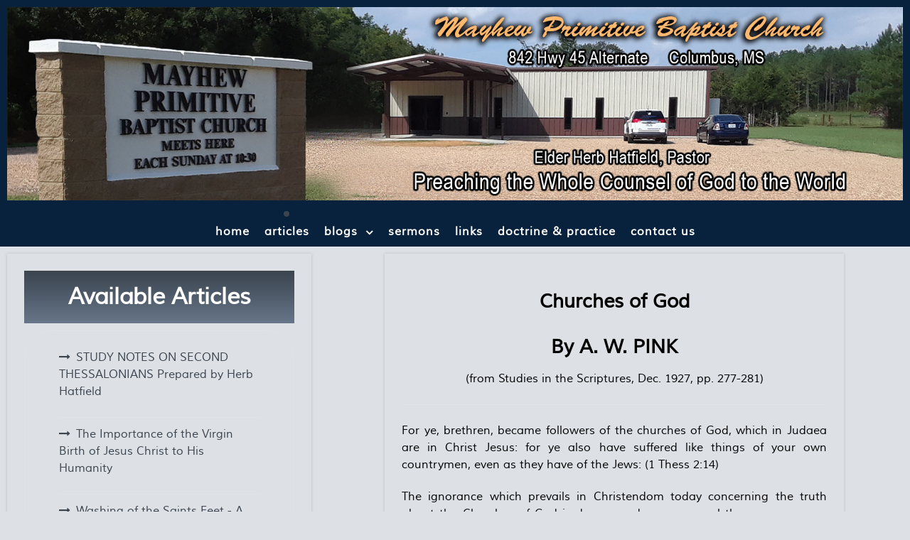

--- FILE ---
content_type: text/html; charset=utf-8
request_url: https://mayhewprimitivebaptist.com/index.php/articles/14-articles/32-churches-of-god
body_size: 10849
content:
                        <!DOCTYPE html>
<html lang="en-GB" dir="ltr">
        <head>
    
            <meta name="viewport" content="width=device-width, initial-scale=1.0">
        <meta http-equiv="X-UA-Compatible" content="IE=edge" />
        

                <link rel="icon" type="image/x-icon" href="/templates/rt_aurora/custom/images/bible-icon.png" />
        
                <link rel="apple-touch-icon" sizes="180x180" href="/templates/rt_aurora/custom/images/bible-icon.png">
        <link rel="icon" sizes="192x192" href="/templates/rt_aurora/custom/images/bible-icon.png">
            
         <meta charset="utf-8" />
	<base href="https://mayhewprimitivebaptist.com/index.php/articles/14-articles/32-churches-of-god" />
	<meta name="author" content="Super User" />
	<meta name="generator" content="MYOB" />
	<title>Mayhew Primitive Baptist Church - Churches of God</title>
	<link href="/favicon.ico" rel="shortcut icon" type="image/vnd.microsoft.icon" />
	<link href="/plugins/system/jce/css/content.css?badb4208be409b1335b815dde676300e" rel="stylesheet" />
	<link href="/media/gantry5/engines/nucleus/css-compiled/nucleus.css" rel="stylesheet" />
	<link href="/templates/rt_aurora/custom/css-compiled/aurora_221.css" rel="stylesheet" />
	<link href="/media/gantry5/assets/css/bootstrap-gantry.css" rel="stylesheet" />
	<link href="/media/gantry5/engines/nucleus/css-compiled/joomla.css" rel="stylesheet" />
	<link href="/media/jui/css/icomoon.css" rel="stylesheet" />
	<link href="/media/gantry5/assets/css/font-awesome.min.css" rel="stylesheet" />
	<link href="/templates/rt_aurora/custom/css-compiled/aurora-joomla_221.css" rel="stylesheet" />
	<link href="/templates/rt_aurora/custom/css-compiled/custom_221.css" rel="stylesheet" />
	<link href="/templates/rt_aurora/css/animate.css" rel="stylesheet" />
	<script src="/media/jui/js/jquery.min.js?a08fe65c247af89ed9afd702dfc47503"></script>
	<script src="/media/jui/js/jquery-noconflict.js?a08fe65c247af89ed9afd702dfc47503"></script>
	<script src="/media/jui/js/jquery-migrate.min.js?a08fe65c247af89ed9afd702dfc47503"></script>
	<script src="/media/system/js/caption.js?a08fe65c247af89ed9afd702dfc47503"></script>
	<script src="/media/jui/js/jquery.ui.core.min.js?a08fe65c247af89ed9afd702dfc47503"></script>
	<script src="/media/jui/js/bootstrap.min.js?a08fe65c247af89ed9afd702dfc47503"></script>
	<script src="https://www.googletagmanager.com/gtag/js?id=UA-89449984-27" async></script>
	<script>
jQuery(window).on('load',  function() {
				new JCaption('img.caption');
			});      window.dataLayer = window.dataLayer || [];
      function gtag(){dataLayer.push(arguments);}
      gtag('js', new Date());

      gtag('config', 'UA-89449984-27');

              gtag('set', { 'anonymize_ip': true });
          
	</script>

    
                
</head>

    <body class="gantry site com_content view-article no-layout no-task dir-ltr itemid-282 outline-221 g-offcanvas-left g-default g-style-preset1">
        
                    

        <div id="g-offcanvas"  data-g-offcanvas-swipe="0" data-g-offcanvas-css3="1">
                        <div class="g-grid">                        

        <div class="g-block size-100">
             <div id="mobile-menu-7584-particle" class="g-content g-particle">            <div id="g-mobilemenu-container" data-g-menu-breakpoint="51rem"></div>
            </div>
        </div>
            </div>
    </div>
        <div id="g-page-surround">
            <div class="g-offcanvas-hide g-offcanvas-toggle" role="navigation" data-offcanvas-toggle aria-controls="g-offcanvas" aria-expanded="false"><i class="fa fa-fw fa-bars"></i></div>                        

                                            
                <section id="g-top" class="g-default-top section-horizontal-paddings">
                                        <div class="g-grid">                        

        <div class="g-block size-100">
             <div class="g-system-messages">
                                            <div id="system-message-container">
    </div>

            
    </div>
        </div>
            </div>
            
    </section>
                                        
                <section id="g-navigation" class="g-fluid-navigation">
                                        <div class="g-grid">                        

        <div class="g-block size-100 nopaddingall">
             <div class="g-content">
                                    <div class="platform-content"><div class="moduletable hidden-phone">
						

<div class="customhidden-phone"  >
	<p><img src="/images/church_sign_header.jpg" alt="" /></p></div>
		</div></div>
            
        </div>
        </div>
            </div>
                            <div class="g-grid">                        

        <div class="g-block size-100 nopaddingall nomarginall">
             <div class="g-content">
                                    <div class="platform-content"><div class="moduletable visible-phone">
						

<div class="customvisible-phone"  >
	<p><img src="/images/church_sign_header_m.jpg" alt="" /></p></div>
		</div></div>
            
        </div>
        </div>
            </div>
                            <div class="g-grid">                        

        <div class="g-block size-100 center nopaddingall">
             <div id="menu-9688-particle" class="g-content g-particle">            <nav class="g-main-nav" data-g-mobile-target data-g-hover-expand="true">
        <ul class="g-toplevel">
                                                                                                                
        
                
        
                
        
        <li class="g-menu-item g-menu-item-type-component g-menu-item-101 g-standard  ">
                            <a class="g-menu-item-container" href="/index.php">
                                                                <span class="g-menu-item-content">
                                    <span class="g-menu-item-title">Home</span>
            
                    </span>
                                                </a>
                                </li>
    
                                                                                                
        
                
        
                
        
        <li class="g-menu-item g-menu-item-type-component g-menu-item-282 active g-standard  ">
                            <a class="g-menu-item-container" href="/index.php/articles">
                                                                <span class="g-menu-item-content">
                                    <span class="g-menu-item-title">Articles</span>
            
                    </span>
                                                </a>
                                </li>
    
                                                                                                
        
                
        
                
        
        <li class="g-menu-item g-menu-item-type-heading g-menu-item-288 g-parent g-standard  ">
                            <div class="g-menu-item-container" data-g-menuparent="">                                                                            <span class="g-nav-header g-menu-item-content">            <span class="g-menu-item-title">Blogs</span>
            </span>
                                        <span class="g-menu-parent-indicator"></span>                            </div>                                                                <ul class="g-dropdown g-inactive g-fade g-dropdown-right">
            <li class="g-dropdown-column">
                        <div class="g-grid">
                        <div class="g-block size-100">
            <ul class="g-sublevel">
                <li class="g-level-1 g-go-back">
                    <a class="g-menu-item-container" href="#" data-g-menuparent=""><span>Back</span></a>
                </li>
                                                                                                                    
        
                
        
                
        
        <li class="g-menu-item g-menu-item-type-component g-menu-item-283  ">
                            <a class="g-menu-item-container" href="/index.php/blogs/pastors-blog">
                                                                <span class="g-menu-item-content">
                                    <span class="g-menu-item-title">Pastor&#039;s Blog</span>
            
                    </span>
                                                </a>
                                </li>
    
                                                                                                
        
                
        
                
        
        <li class="g-menu-item g-menu-item-type-component g-menu-item-289  ">
                            <a class="g-menu-item-container" href="/index.php/blogs/russia-blog">
                                                                <span class="g-menu-item-content">
                                    <span class="g-menu-item-title">Russia Blog</span>
            
                    </span>
                                                </a>
                                </li>
    
                                                                                                
        
                
        
                
        
        <li class="g-menu-item g-menu-item-type-component g-menu-item-290  ">
                            <a class="g-menu-item-container" href="/index.php/blogs/india-blog">
                                                                <span class="g-menu-item-content">
                                    <span class="g-menu-item-title">India Blog</span>
            
                    </span>
                                                </a>
                                </li>
    
    
            </ul>
        </div>
            </div>

            </li>
        </ul>
            </li>
    
                                                                                                
        
                
        
                
        
        <li class="g-menu-item g-menu-item-type-component g-menu-item-284 g-standard  ">
                            <a class="g-menu-item-container" href="/index.php/sermons">
                                                                <span class="g-menu-item-content">
                                    <span class="g-menu-item-title">Sermons</span>
            
                    </span>
                                                </a>
                                </li>
    
                                                                                                
        
                
        
                
        
        <li class="g-menu-item g-menu-item-type-component g-menu-item-285 g-standard  ">
                            <a class="g-menu-item-container" href="/index.php/links">
                                                                <span class="g-menu-item-content">
                                    <span class="g-menu-item-title">Links</span>
            
                    </span>
                                                </a>
                                </li>
    
                                                                                                
        
                
        
                
        
        <li class="g-menu-item g-menu-item-type-component g-menu-item-286 g-standard  ">
                            <a class="g-menu-item-container" href="/index.php/doctrine-practice">
                                                                <span class="g-menu-item-content">
                                    <span class="g-menu-item-title">Doctrine &amp; Practice</span>
            
                    </span>
                                                </a>
                                </li>
    
                                                                                                
        
                
        
                
        
        <li class="g-menu-item g-menu-item-type-component g-menu-item-287 g-standard  ">
                            <a class="g-menu-item-container" href="/index.php/contact-us">
                                                                <span class="g-menu-item-content">
                                    <span class="g-menu-item-title">Contact Us</span>
            
                    </span>
                                                </a>
                                </li>
    
    
        </ul>
    </nav>
            </div>
        </div>
            </div>
            
    </section>
                                    
                                
    
    
                <section id="g-container-main" class="g-wrapper g-default-main">
                            <div class="g-grid">                        

        <div class="g-block size-35">
             <aside id="g-sidebar">
                                        <div class="g-grid">                        

        <div class="g-block size-100 title4 title-center shadow shadow2">
             <div class="g-content">
                                    <div class="platform-content"><div class="moduletable ">
							<h3 class="g-title">Available Articles</h3>
						<ul class="category-module mod-list">
						<li>
									<a class="mod-articles-category-title " href="/index.php/articles/14-articles/51-study-notes-on-second-thessalonians-prepared-by-herb-hatfield">STUDY NOTES  ON  SECOND THESSALONIANS Prepared by Herb Hatfield</a>
				
				
				
				
				
				
				
							</li>
					<li>
									<a class="mod-articles-category-title " href="/index.php/articles">The Importance of the Virgin Birth of Jesus Christ to His Humanity</a>
				
				
				
				
				
				
				
							</li>
					<li>
									<a class="mod-articles-category-title " href="/index.php/articles/14-articles/39-washing-of-the-saints-feet">Washing of the Saints Feet - A New Testament Ordinance</a>
				
				
				
				
				
				
				
							</li>
					<li>
									<a class="mod-articles-category-title " href="/index.php/articles/14-articles/38-the-importance-of-scriptural-baptism">The Importance of Scriptural Baptism</a>
				
				
				
				
				
				
				
							</li>
					<li>
									<a class="mod-articles-category-title " href="/index.php/articles/14-articles/37-the-case-against-the-universal-invisible-church">The Case Against the Universal Invisible Church</a>
				
				
				
				
				
				
				
							</li>
					<li>
									<a class="mod-articles-category-title " href="/index.php/articles/14-articles/36-man-s-utter-inability-to-rescue-himself">Man's Utter Inability to Rescue Himself</a>
				
				
				
				
				
				
				
							</li>
					<li>
									<a class="mod-articles-category-title " href="/index.php/articles/14-articles/35-five-golden-links">Five Golden Links in God's Chain of Salvation</a>
				
				
				
				
				
				
				
							</li>
					<li>
									<a class="mod-articles-category-title " href="/index.php/articles/14-articles/34-doctrine-of-absolute-predestination">Doctrine of Absolute Predestination</a>
				
				
				
				
				
				
				
							</li>
					<li>
									<a class="mod-articles-category-title " href="/index.php/articles/14-articles/33-circular-letter-the-great-commission">Circular Letter: The Great Commission</a>
				
				
				
				
				
				
				
							</li>
					<li>
									<a class="mod-articles-category-title active" href="/index.php/articles/14-articles/32-churches-of-god">Churches of God</a>
				
				
				
				
				
				
				
							</li>
			</ul>
		</div></div>
            
        </div>
        </div>
            </div>
            
    </aside>
        </div>
                    

        <div class="g-block size-65">
             <main id="g-mainbar" class="section-horizontal-paddings">
                                        <div class="g-grid">                        

        <div class="g-block size-100 shadow shadow2 title4 title-center">
             <div class="g-content">
                                                            <div class="platform-content row-fluid"><div class="span12"><div class="item-page" itemscope itemtype="https://schema.org/Article">
	<meta itemprop="inLanguage" content="en-GB" />
	
		
						
		
	
	
		
								<div itemprop="articleBody">
		<h3 align="center">Churches of God</h3>
<h3 align="center">By A. W. PINK</h3>
<p align="center">(from Studies in the Scriptures, Dec. 1927, pp. 277-281)</p>
<hr />
<p align="justify">For ye, brethren, became followers of the churches of God, which in Judaea are in Christ Jesus: for ye also have suffered like things of your own countrymen, even as they have of the Jews: (1 Thess 2:14)</p>
<p align="justify">The ignorance which prevails in Christendom today concerning the truth about the Churches of God is deeper and more general than error on any other Scriptural subject. Many who are quite sound evangelically and are well taught on what we call the great fundamentals of the faith are most unsound ecclesiastically. Mark the fearful confusion that abounds respecting the term itself. There are few words in the English language with a greater variety of meanings than “church”. The man in the street understands by “church” the building in which people congregate for public worship. Those who know better apply the term to the members in spiritual fellowship who meet in that building. Others use it in a denominational way and speak of “the Methodist Church” or “the Presbyterian Church.” Again, it is employed nationally of the state-religious institution as “the Church of England” or “the Church of Scotland.” With Papists, the word “church” is practically synonymous with “salvation,” for they are taught that all outside the vale of “Holy Mother Church” are eternally lost.</p>
<p align="justify">Many of the Lord’s own people seem to be strangely indifferent concerning God’s mind on this important subject. One from whose teachings on the church we differ widely has sell said, “Sad it is to hear men devoted in the Gospel, clear expounders of the Word of God, telling us that they do not trouble themselves about church doctrine; that salvation is the all-important theme; and the establishing of Christians in the fundamentals is all that is necessary. We see men giving chapter and verse for every statement, and dwelling upon the infallible authority of the Word of God, quietly closing their eyes to its teachings upon the church, probably connected with that for which they can give no Scriptural authority, and apparently contented to bring others into the same relationship.”</p>
<p align="justify">What constitutes a New Testament church? That multitudes of professing Christians treat this question as one of trifling importance is plain. Their actions show it. They take little or no trouble to find out. Some are content to remain outside of an earthly church. Others join some church out of sentimental considerations, because their parents or partner in marriage belongs to it. Others join a church from lower motives still, such as business or political considerations. But this ought not to be. If the reader is an Anglican, he should be so, from conviction that his “church” is most in accord with God’s Word. So, if he is a Baptist or Methodist, etc.</p>
<p align="justify">There are many others who have little hope of arriving at a satisfactory answer to the question, “What constitutes a New Testament Church?” The fearful confusion which now obtains in Christendom, the numerous sects and denominations differing so widely both as to doctrine and church-order and government, has discouraged them. They have not the time to carefully examine the rival claims of the various denominations. Most Christians are busy people who have to work for a living, and hence, they do not have the leisure necessary to properly investigate the Scriptural merits of the different ecclesiastical systems. Consequently, they dismiss the matter from their minds as being one too difficult and complex for them to hope of arriving at a satisfactory and conclusive solution. But this ought not to be. Instead of these differences of opinion disheartening us, they should stimulate to greater exertion at arriving at the mind of God. We are told to “buy the truth,” which implies that effort and personal sacrifice are required. We are bidden to “prove all things.”</p>
<p align="justify">Now, it should be obvious to all that there must be a more excellent way than examining the creeds and articles of faith of all the Denominations. The only wise and satisfactory method of discovering the Divine answer to our questions, “What constitutes a New Testament Church?” is to turn to the New Testament itself and carefully study its teachings about the “church.” Not some godly man’s views; not accepting the creed of the church to which my parents belonged; but “proving all things” for myself! God’s people have no right to organize a church on different lines from those which governed the churches in New Testament times. An institution whose teachings or government are contrary to the New Testament is certainly not a New Testament “church.”</p>
<p align="justify">Now if God has deemed it of sufficient importance to place on record upon the pages of Inspiration what a New Testament church is, then surely it should be of sufficient importance for every redeemed man or woman to study that record, and not only so but to bow to its authority and conform their conduct thereto. We shall thus appeal to the New Testament only and seek God’s answer to our question.</p>
<p align="justify"><u>I. A New Testament church is a local body of believers.</u> Much confusion has been caused by the employment of adjectives which are not to be met with in the New Testament. Were you to ask some Christians, To what church do you belong? they would answer, The great invisible church of Christ – a church which is as intangible as it is invisible. How many recite the so-called Apostles’ Creed, “I believe in the holy catholic church,” which most certainly was not an article in the Apostles “creed.” Others speak of “the Church militant” and “the Church triumphant,” but neither are these terms found in Scripture, and to employ them is only to create difficulty and confusion. The moment we cease to “hold fast the form of sound words” (II Tim. 1:13) and employ unscriptural terms, we only befog others and ourselves. We cannot improve upon the language of Holy Writ. There is no need to invent extra terms; to do so is to cast reflection on the vocabulary of the Holy Spirit. When people talk of “the universal Church of Christ”, they employ another unscriptural and antiscriptural expression. What they really mean is “the Family of God.” This latter appellation includes the whole company of God’s elect; but “Church” does not.</p>
<p align="justify">Now the kind of Church which is emphasized in the New Testament is neither invisible nor universal; but instead, visible and local. The Greek word for “church” is ecclesia, and those who know anything of that language are agreed that the word signifies “An Assembly.” Now an “assembly” is a company of people who actually assemble. If they never “assemble,” then it is a misuse of language to call them “an Assembly.” Therefore, as all of God’s people never have yet assembled together, there is today no “universal Church” or “Assembly.” That “Church” is yet future; as yet is has no concrete or corporate existence.</p>
<p align="justify">In proof of what has been said above, let us examine those passages where the term was used by our Lord Himself during the days of His flesh. Only twice in the four Gospels do we find Christ speaking of the “church.” “Upon this Rock I will build My church, and the gates of hell shall not prevail against it.” (Matt. 16:18) What kind of a “church” was the Saviour here referring to? The vast majority of Christians have understood it as the great invisible, mystical, and universal Church, which comprises all His redeemed. But they are certainly wrong. Had this been His meaning He had necessarily said, “Upon this Rock I am building My church.” Instead, He used the future tense, “I will build,” which shows clearly that at the time He spoke, His “church” had no existence, save in the purpose of God. The “church” to which Christ referred in Matthew 16:18 could not be a universal one, that is, a church which includes all the saints of God, for the tense of the verb used by Him on this occasion manifestly excluded the Old Testament saints! Thus, the first time that the word “church” occurs in the New Testament it has no reference to a general or universal one. Further, our Lord could not be referring to the Church in glory, for it will be in no danger of “the gates of hell”! His declaration that, “the gates of hell shall not prevail against it,” makes it clear beyond all doubt that Christ was referring to His church upon earth, and thus, to a visible and local church.</p>
<p align="justify">The only other record we have of our Lord speaking about the “church” while He was on earth, is found in Matthew 18:17, “If he shall neglect to hear them, tell it unto the church: but if he neglect to hear the church, let him be unto thee as an heathen man and a publican.” Now the only kind of a “church” to which a brother could relate his “fault” is a visible and local one. So obvious is this, there is no need to further enlarge upon it.</p>
<p align="justify">In the final book of the New Testament we find our Saviour again using this term. First in Revelation 1:11 He says to John, “What thou seest, write in a book, and send it unto the seven churches which are in Asia.” Here again it is plain that the Lord was speaking of local churches. Following this, we find the word “church” is upon His lips nineteen more times in the Revelation, and in every passage the reference was to local churches. Seven times over He says, “He that hath an ear, let him hear what the Spirit saith unto the churches,” not “what the Spirit saith unto the Church”- which is what would have been said had the popular view been correct. The last reference is in Revelation 22:16, “I Jesus have sent Mine angel to testify unto you these things in the churches.” The reason for this being, that as yet, the Church of Christ has no tangible and corporate existence, either in glory or upon earth; all that He now has here is His local “churches.”</p>
<p align="justify">In further proof that the kind of “church” which is emphasized in the New Testament is a local and visible one, we appeal to other facts of Scripture. We read of “The church which was at Jerusalem” (Acts 8:1). “The church that was at Antioch” (Acts 13:1). “The church of God which is at Corinth” (I Cor. 1:2) – note carefully that though this church is linked with, yet is it definitely distinguished from “all that in every place call upon the name of Jesus Christ our Lord,”! Again, we read of “churches” in the plural number: “Then had the churches rest throughout all Judea, and Galilee, and Samaria” (Acts 9:31), “The churches of Christ salute you” (Rom. 16:16), “Unto the churches of Galatia” (Gal. 1:2). Thus, it is can be seen that, that which was prominent and dominant in New Testament times was local and visible churches.</p>
<p align="justify">II. A New Testament church is a local body of baptized believers. By “baptized believers”, we mean Christians who have been immersed in water. Throughout the New Testament, there is not a single case recorded of any one becoming a member of a church of Jesus Christ without his first being baptized; but there are many cases in point, many indications a proofs that those who belonged to the churches in the days of the apostles were baptized Christians.</p>
<p align="justify">Let us turn first to the last clause in Acts 2:14: “And the Lord added to the church daily such as should be (the V. R. correctly gives it “were”) saved.” Note carefully it does not say “God”, or “the Holy Spirit”, or “Christ”, but “The Lord added.” The reason for this is as follows: “The Lord” brings in the thought of authority, and those whom he “added to the church” had submitted to His lordship. The way in which they had “submitted” is stated in vv. 41-42: “Then they that gladly received his word were baptized: and the same day there were added unto them about three thousand souls,” etc, thus, in the earliest days of this dispensation, the “the Lord added” to His church saved people were baptized.</p>
<p align="justify">Take the first of the Epistles. Romans 12:4-5 shows that the saints at Rome were a local church. Turn now to Romans 6:4-5 where we find the apostle saying to and of these church members at Rome, “Therefore we are buried with Him by baptism into death: that like as Christ was raised up from the dead by the glory of the Father, even so we also should walk in newness of life. For if we have been planted together in the likeness of His death, we shall be also in the likeness of His resurrection.” Thus, the saints in the local church at Rome were baptized believers.</p>
<p align="justify">Take the church at Corinth. In Acts 18:8 we read, “Many of the Corinthians hearing believed, and were baptized.” Further proof that the Corinthian saints were baptized believers is found in I Cor. 1:13-14, I Cor.10:2 &amp; 6, and I Cor. 12:13. Rightly translated and punctuated, these passages expressly affirm that entrance into the local assembly is by water baptism.</p>
<p align="justify">Ere passing to the next point, let it be said that a church made up of baptized believers is obviously and necessarily a “Baptist church” – what else could it be termed? This is the name that God gave to the first man whom He called and commissioned to do any baptizing. He named him “John the Baptist.” Hence, real “Baptists” have no reason to be ashamed of or to apologize for the scriptural name they bear. Someone may ask, Why did not the Holy Spirit speak of the “Baptist church at Corinth” or “The Baptist churches of Galatia?” We answer, for this reason: there was, at that time, no need for this distinguishing adjective; there were no other kind of churches in the days of the apostles but Baptist churches. They were all “Baptist churches” then; that is to say, they were all composed of scripturally baptized believers. It is men who have invented all other “churches” (?) and church-names now in existence.</p>
<p align="justify">III. A New Testament church is a local body of baptized believers in organized relationship. This is necessarily implied in the term itself. An “assembly” is a company of people met together in organized relationship, otherwise there would be nothing to distinguish it from a crowd or mob. Clear proof of this is found in Acts 19:39: “But if ye enquire anything concerning other matters, it shall be determined in a lawful assembly.” These words were spoken by the “town clerk” to the Ephesian multitude which was disturbing the peace. Having “appeased the people,” and having affirmed that the apostles were neither robbers of churches or blasphemers of their goddess, he reminded Demetrius and his followers that “the law is open, and there are deputies,” and bade them “implead one another.” The Greek word for “assembly” in this passage is ecclesia, and the reference was to the Roman court, i.e., an organization governed by law.</p>
<p align="justify">Again, the figures used by the Holy Spirit in connection with the “church” are pertinent only to a local organization. In Romans 12 and in I Corinthians 12 He employs the human “body” as an analogy or illustration. Nothing could be more unsuitable to portray some “invisible” and “universal” church whose members are scattered far and wide. The reader scarcely needs to be reminded that there is not a more perfect organization on this earth than the human body – each member in its appointed place, each to fulfill its own office and perform its distinctive function. Again, in I Timothy 3:15 the church is called the “house of God.” The “house” speaks of ordered relationships: each resident having his own room, the furniture being suitably placed, etc.</p>
<p align="justify">Further proof that a New Testament “church” is a local company of baptized believers in organized relationship is found in Acts 7:38, where the Holy Spirit applies the term ecclesia to the children of Israel – “the church in the wilderness.” Now the children of Israel in the wilderness were a redeemed, separated, baptized, and organized “assembly.” Some may be surprised at the assertion that they were baptized. The Word of God is very explicit on this point. “Moreover, brethren, I would not that ye should be ignorant, how that all our fathers were under the cloud, and all passed through the sea; and were all baptized unto Moses in the cloud and in the sea” (I Cor. 10:1-2). Therefore, they were organized; they had their “princes” (Num. 7:2) and “priests”, their “elders” (Ex.24:1) and “officers” (Deut. 1:15). Thus, we may see the propriety of applying the term ecclesia to Israel in the wilderness, and discover how its application to them enables us to define its exact meaning. It shows us that a New Testament “church” has its officers, its “elders” (which is the same as “bishops”), “deacons” ( I Tim. 3:1,12), “treasurer” ((John 12:6, II Cor. 8:19), and “clerk” – “number of names” (Acts 1:15) clearly implies a register.</p>
<p align="justify">IV. A New Testament church is a local body of baptized believers in organized relationship, publicly and corporately worshipping God in the ways of His appointment. To fully amplify this heading would necessitate us quoting a goodly portion of the New Testament. Let the reader go carefully through the book of Acts and the Epistles, with an unprejudiced mind, and he will find abundant confirmation. Attempting the briefest possible summary of it, we would say: First, by maintaining “the apostles’ doctrine and fellowship” (Acts 2:42). Second, by preserving and perpetuating Scriptural baptism and the Lord’s Supper: “keep the ordinances” as they were delivered to the church (I Cor. 11:2). Third, by maintaining a holy discipline: Heb. 13:17; I Tim. 5:20-21, etc. Fourth, by going into all the world and preaching the Gospel to every creature (Mark 16:15).</p>
<p align="justify">V. A New Testament church is independent of all but God. Each local church is entirely independent of any others. A church in one city has no authority over a church in another. Nor can a number of local churches scripturally elect a “board,” “presbytery,” or “pope” to lord it over the members of those churches. Each church is self-governed; compare I Cor. 16:3 and II Cor. 8:19. By church-government, we mean that its work is administrative and not legislative.</p>
<p align="justify">A New Testament church is to do all things “decently and in order” (I Cor. 14:40), and its only authorative guide for “order” is the Holy Scriptures. Its one unerring standard, its final court of appeal, by which all issues of faith, doctrine, and Christian living are to be measured and settled, is the Bible, and nothing but the Bible. Its only Head is Christ: He is its Legislator, Resource, and Lord.</p>
<p align="justify">The local church is to be governed by what “the Spirit saith unto the churches.” Hence, it necessarily follows that it is altogether separate form the State, and must refuse any support from it. While its members are enjoined by Scripture to be “subject unto the higher powers that be” (Rom. 13:1), they must not permit any dictation from the State in matters of faith or practice.</p>
<p align="justify">The administration of the government of a New Testament church resides in its own membership, and not in any special body or order of men, either within or without it. A majority of its members decide the actions of the church. This is clear from the Greek of II Cor. 2:6, “Sufficient to such a man (a disorderly brother who had been disciplined) is this punishment, which was inflicted of many.” The Greek for the last two words is “hupo ton pleionon.” Pleionon is an adjective, in the comparative degree, and literally rendered, the clause signifies “by the majority,” and is so rendered by Dr. Charles Hodge, of whom there have been few more spiritual and competent Greek scholars. Bagster’s Intelinear renders it “by the greater portion,” and the margin of the R.V. gives “Greek the more.” The definite article obliges us to render it “by the more” or “by the majority.”</p>
<p align="justify">To sum up: Unless you have a company of regenerated and believing people, scripturally baptized, organized on New Testament lines, worshipping God in the ways of His appointing – particularly in having fellowship with the apostle’s doctrine and fellowship, maintaining the ordinances, preserving strict discipline, active in evangelistic endeavors – it is not a “New Testament church,”whatever it may or may not call itself. But a church possessing these characteristics is the only institution on this earth ordained, built, and approved by the Lord Jesus Christ. Hence, next to being saved, the writer deems it his greatest privilege of all to belong to one of His “churches.” May Divine grace increasingly enable him to walk as becometh a member of it.</p> 	</div>

	
							</div></div></div>
    
            
    </div>
        </div>
            </div>
            
    </main>
        </div>
            </div>
    
    </section>
    
                                        
                <section id="g-bottom" class="g-default-bottom">
                                        <div class="g-grid">                        

        <div class="g-block size-100 center nomarginall">
             <div id="menu-7035-particle" class="g-content g-particle">            <nav class="g-main-nav" data-g-mobile-target data-g-hover-expand="true">
        <ul class="g-toplevel">
                                                                                                                
        
                
        
                
        
        <li class="g-menu-item g-menu-item-type-component g-menu-item-101 g-standard  ">
                            <a class="g-menu-item-container" href="/index.php">
                                                                <span class="g-menu-item-content">
                                    <span class="g-menu-item-title">Home</span>
            
                    </span>
                                                </a>
                                </li>
    
                                                                                                
        
                
        
                
        
        <li class="g-menu-item g-menu-item-type-component g-menu-item-282 active g-standard  ">
                            <a class="g-menu-item-container" href="/index.php/articles">
                                                                <span class="g-menu-item-content">
                                    <span class="g-menu-item-title">Articles</span>
            
                    </span>
                                                </a>
                                </li>
    
                                                                                                
        
                
        
                
        
        <li class="g-menu-item g-menu-item-type-heading g-menu-item-288 g-parent g-standard  ">
                            <div class="g-menu-item-container" data-g-menuparent="">                                                                            <span class="g-nav-header g-menu-item-content">            <span class="g-menu-item-title">Blogs</span>
            </span>
                                        <span class="g-menu-parent-indicator"></span>                            </div>                                                                <ul class="g-dropdown g-inactive g-fade g-dropdown-right">
            <li class="g-dropdown-column">
                        <div class="g-grid">
                        <div class="g-block size-100">
            <ul class="g-sublevel">
                <li class="g-level-1 g-go-back">
                    <a class="g-menu-item-container" href="#" data-g-menuparent=""><span>Back</span></a>
                </li>
                                                                                                                    
        
                
        
                
        
        <li class="g-menu-item g-menu-item-type-component g-menu-item-283  ">
                            <a class="g-menu-item-container" href="/index.php/blogs/pastors-blog">
                                                                <span class="g-menu-item-content">
                                    <span class="g-menu-item-title">Pastor&#039;s Blog</span>
            
                    </span>
                                                </a>
                                </li>
    
                                                                                                
        
                
        
                
        
        <li class="g-menu-item g-menu-item-type-component g-menu-item-289  ">
                            <a class="g-menu-item-container" href="/index.php/blogs/russia-blog">
                                                                <span class="g-menu-item-content">
                                    <span class="g-menu-item-title">Russia Blog</span>
            
                    </span>
                                                </a>
                                </li>
    
                                                                                                
        
                
        
                
        
        <li class="g-menu-item g-menu-item-type-component g-menu-item-290  ">
                            <a class="g-menu-item-container" href="/index.php/blogs/india-blog">
                                                                <span class="g-menu-item-content">
                                    <span class="g-menu-item-title">India Blog</span>
            
                    </span>
                                                </a>
                                </li>
    
    
            </ul>
        </div>
            </div>

            </li>
        </ul>
            </li>
    
                                                                                                
        
                
        
                
        
        <li class="g-menu-item g-menu-item-type-component g-menu-item-284 g-standard  ">
                            <a class="g-menu-item-container" href="/index.php/sermons">
                                                                <span class="g-menu-item-content">
                                    <span class="g-menu-item-title">Sermons</span>
            
                    </span>
                                                </a>
                                </li>
    
                                                                                                
        
                
        
                
        
        <li class="g-menu-item g-menu-item-type-component g-menu-item-285 g-standard  ">
                            <a class="g-menu-item-container" href="/index.php/links">
                                                                <span class="g-menu-item-content">
                                    <span class="g-menu-item-title">Links</span>
            
                    </span>
                                                </a>
                                </li>
    
                                                                                                
        
                
        
                
        
        <li class="g-menu-item g-menu-item-type-component g-menu-item-286 g-standard  ">
                            <a class="g-menu-item-container" href="/index.php/doctrine-practice">
                                                                <span class="g-menu-item-content">
                                    <span class="g-menu-item-title">Doctrine &amp; Practice</span>
            
                    </span>
                                                </a>
                                </li>
    
                                                                                                
        
                
        
                
        
        <li class="g-menu-item g-menu-item-type-component g-menu-item-287 g-standard  ">
                            <a class="g-menu-item-container" href="/index.php/contact-us">
                                                                <span class="g-menu-item-content">
                                    <span class="g-menu-item-title">Contact Us</span>
            
                    </span>
                                                </a>
                                </li>
    
    
        </ul>
    </nav>
            </div>
        </div>
            </div>
            
    </section>
                                                    
                <section id="g-copyright">
                <div class="g-container">                                <div class="g-grid">                        

        <div class="g-block size-50 center">
             <div id="branding-3417-particle" class="g-content g-particle">            <div class="g-branding ">
    &copy; 2022 - <a href="http://www.mayhewprimitivebaptist.com/" title="Mayhew Primitive Baptist Church" class="g-powered-by">Mayhew Primitive Baptist Church</a>. All rights reserved.
</div>
            </div>
        </div>
                    

        <div class="g-block size-50">
             <div id="branding-9283-particle" class="g-content g-particle">            <div class="g-branding ">
    <p>Website Design - <a href="https://www.assurewebservices.com" target="_blank" rel="noopener noreferrer">Assure Web Services</a></p>
</div>
            </div>
        </div>
            </div>
            </div>
        
    </section>
                                
                        

        </div>
                    

                        <script type="text/javascript" src="/media/gantry5/assets/js/main.js"></script>
    

    

        
    </body>
</html>
